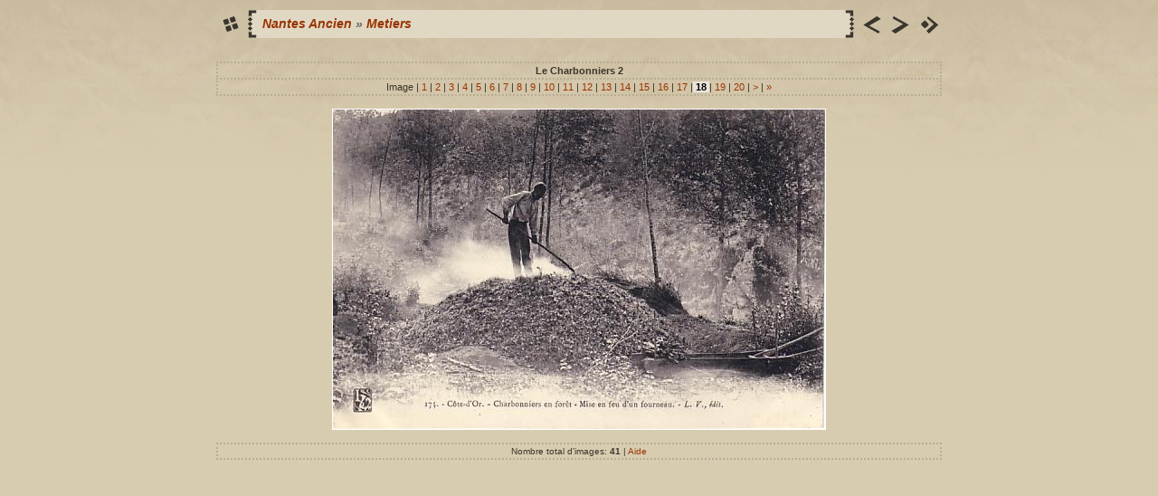

--- FILE ---
content_type: text/html
request_url: http://patrick-sorin.fr/Nantes_Ancien/Metiers/slides/Le_Charbonniers_2.html
body_size: 3267
content:
<!DOCTYPE html PUBLIC "-//W3C//DTD XHTML 1.0 Transitional//EN" "http://www.w3.org/TR/xhtml1/DTD/xhtml1-transitional.dtd">
<html xmlns="http://www.w3.org/1999/xhtml" lang="fr" xml:lang="fr">
<!-- saved from url=(0014)about:internet -->
<head>
<meta http-equiv="Content-Type" content="text/html;charset=UTF-8" />
<meta name="Keywords" content="photo,album,gallery,Le_Charbonniers_2,Le_Charbonniers_2" />
<meta http-equiv="Page-Enter" content="blendTrans(Duration=0.1)" />
<meta http-equiv="Page-Exit" content="blendTrans(Duration=0.1)" />
<title>Nantes Ancien/Metiers/Le_Charbonniers_2</title>
<script type="text/javascript" src="../../res/embedmovie.js"></script>
<script type="text/javascript">
/* <![CDATA[ */
function preventDefault(e) {
	if (document.addEventListener) e.preventDefault();
	else e.returnValue=false;
	return false;
}
function keypress(e) {
	if(typeof _jaWidgetFocus != 'undefined' && _jaWidgetFocus) return true;
	if(document.activeElement && document.activeElement.nodeName == 'input') return true;
	if(!e) var e=window.event;
	if(e.keyCode) keyCode=e.keyCode; 
	else if(e.which) keyCode=e.which;
	switch(keyCode) {
		case 8: window.location="../$indexPage"; return preventDefault(e); break;
		case 63235: case 39: window.location="Le_Charron.html"+""; return preventDefault(e); break;
		case 63234: case 37: window.location="Le_Bucheron.html"+""; return preventDefault(e); break;
		case 63273: case 36: window.location="Blain_Les_Sabotiers_dans_la_Foret_du_gavre.html"+""; return preventDefault(e); break;
		case 63275: case 35: window.location="Salage_des_sardines_dans_l-une_des_12_usines_AMIEUX.html"+""; return preventDefault(e); break;
		case 32: show_down(); setTimeout('show_out()', 200); return preventDefault(e); break;
	}
	return true;
}
function setuplisteners() {
	var isFF = navigator.userAgent.indexOf('Gecko') > -1 && navigator.userAgent.indexOf('KHTML') == -1;
	if (document.addEventListener) {
		document.addEventListener('keydown',keypress,false);
	}
	else if (document.attachEvent) {
		document.attachEvent('onkeydown',keypress);
	}
}
idx0 = new Image(31,31); idx0.src = "../../res/idx.gif";
idx1 = new Image(31,31); idx1.src = "../../res/idx1.gif";
next0 = new Image(31,31);next0.src = "../../res/next.gif";
next1 = new Image(31,31);next1.src = "../../res/next1.gif";
prev0 = new Image(31,31);prev0.src = "../../res/prev.gif";
prev1 = new Image(31,31);prev1.src = "../../res/prev1.gif";
show0 = new Image(31,31);show0.src = "../../res/show.gif";
show1 = new Image(31,31);show1.src = "../../res/show1.gif";
stop0 = new Image(31,31);stop0.src = "../../res/stop.gif";
stop1 = new Image(31,31);stop1.src = "../../res/stop1.gif";

var show_param = -1;
if (window.location.search.length > 1) {
	var parms = window.location.search.substring(1,location.search.length).split("&");
	for (var i = 0; i < parms.length; i++) {		
		if(parms[i].substring(0, parms[i].indexOf("=")) == "show_param") 
			delay = show_param = parms[i].substring(parms[i].indexOf("=") + 1, parms[i].length);
	}
}
var show_delay = show_param;
function show_timer() {
	if (show_delay >= 0) {
		show_delay--;
		if (show_delay < 0 && show_param > 0) {
			window.location="Le_Charron.html?show_param=" + show_param + "";
		}
		else if(show_param > 0) 
			window.status='Time left: '+(show_delay + 1)+' s';
	}
	setTimeout('show_timer()', 1000);	
}
function show_over() {
	document.getElementById("show").src = (show_param >= 0)? stop1.src : show1.src;
	window.status = 'Start/Stop diaporama - Double-clic pour changer le délai';
}
function show_out() {
	document.getElementById("show").src = (show_param >= 0)? stop0.src : show0.src;
}
function show_down() {
	el = document.getElementById("show");
	if (show_param >= 0) { 
		show_param = -1; 
		el.src = stop1.src; 
		window.status=''; 
	} 
	else { 
		show_param = 3; 
		el.src = show1.src; 
	} 
	show_delay = show_param; 
}
function change_delay() {
	delay = prompt('délai', (show_param < 0)? 3 : show_param);
	show_param = show_delay = delay; 
	document.getElementById("show").src = show1.src;
}
window.onload = function() {
	setuplisteners();
	show_timer(); show_out();
};
/* ]]> */
</script>

<link rel="stylesheet" type="text/css" href="../../res/styles.css" />
<link rel="alternate" href="../album.rss" type="application/rss+xml"/>
</head>

<body id="body">
<div style="margin-left:auto; margin-right:auto; padding-bottom:10px; text-align:center;">
<table style="height:54px;" align="center" cellspacing="0" cellpadding="0" border="0">
<tr><td>
<!-- Header of slide pages -->
<table style="width:802px;" align="center" cellspacing="0" cellpadding="0" border="0">
<tr>
<td style="width:31px;">
  <a href="../index.html"><img style="border:0;" src="../../res/idx.gif" onmouseover="this.src=idx1.src" onmouseout="this.src=idx0.src" width="31" height="31" title=" Page d'index " alt="Up" id="idx" /></a></td>
<td style="width:20px;">
  <img style="border:0;" src="../../res/hdr_left.gif" width="20" height="31" alt="" /></td>
<td style="text-align:left; background:transparent url(../../res/hdr_mid.gif); background-repeat: repeat-x; white-space:nowrap;" class="title"> <a href="../../index.html">Nantes Ancien</a> &raquo; <a href="../index.html">Metiers</a> </td>
<td style="width:20px;">
  <img style="border:0;" src="../../res/hdr_right.gif" width="20" height="31" alt="" /></td>
<td style="width:31px;">
  <a href="Le_Bucheron.html"><img style="border:0;" src="../../res/prev.gif" onmouseover="this.src=prev1.src" onmouseout="this.src=prev0.src" width="31" height="31" title=" Image précédente " alt="Prev" id="prev" /></a></td>
<td style="width:31px;">
  <a href="Le_Charron.html"><img style="border:0;" src="../../res/next.gif" onmouseover="this.src=next1.src" onmouseout="this.src=next0.src" width="31" height="31" title=" Image suivante " alt="Next" id="next" /></a></td>
<td style="width:31px;">
  <a href="javascript:void(0)"><img style="border:0;" src="../../res/show.gif" onmouseover="show_over();" onmouseout="show_out();" onmousedown="show_down();" ondblclick="change_delay();" width="31" height="31" title=" Start/Stop diaporama - Double-clic pour changer le délai " alt="Slideshow" id="show" /></a></td>
</tr></table>
</td></tr></table>
<br />
<table style="width:802px;" align="center" class="infotable" cellspacing="0" cellpadding="2">
  <tr>
  <td style="text-align:center;" class="smalltxt"><span class="comment">Le Charbonniers 2</span></td>
  </tr>
  <tr><td style="text-align:center;" class="smalltxt">Image |<a href="Blain_Les_Sabotiers_dans_la_Foret_du_gavre.html"> 1 </a>|<a href="Cueillette_des_petis_pois_a_la_porte_de_l-une_des_Usines_Amieux_Freres.html"> 2 </a>|<a href="Inconnu.html"> 3 </a>|<a href="L-Ecorcheur_Entailleur.html"> 4 </a>|<a href="L-Emilie_Locomotive.html"> 5 </a>|<a href="La_Fileuse.html"> 6 </a>|<a href="La_Gaveuse_d%27oie.html"> 7 </a>|<a href="La_Lavandiere.html"> 8 </a>|<a href="La_Mouliere.html"> 9 </a>|<a href="Les%20Vanniers_ambulants.html"> 10 </a>|<a href="Les_Crevettiers.html"> 11 </a>|<a href="Les_Pecheurs_de_Moules.html"> 12 </a>|<a href="Les_Sandaliers.html"> 13 </a>|<a href="Les_Sardinieres_Sablaises.html"> 14 </a>|<a href="Les_Shlitteurs.html"> 15 </a>|<a href="Le_Boisellier.html"> 16 </a>|<a href="Le_Bucheron.html"> 17 </a>|<span class="current">&nbsp;18&nbsp;</span>|<a href="Le_Charron.html"> 19 </a>|<a href="Le_Cordiers.html"> 20 </a>|<a href="Le_Croisic_La_Culture_des_huitres.html" title=" Page suivante "> &gt; </a>|<a href="Salage_des_sardines_dans_l-une_des_12_usines_AMIEUX.html" title=" Dernière page "> &raquo;</a></td></tr>
</table><br />
<a name="picttop"></a><map name="imagemap" style="text-decoration:none; border:0;" id="imap"><area coords="0,0,181,353" href="Le_Bucheron.html" alt=" Image précédente " title=" Image précédente " /><area coords="362,0,544,353" href="Le_Charron.html" alt=" Image suivante " title=" Image suivante " /><area coords="181,0,362,353" href="../index.html" alt=" Page d'index " title=" Page d'index " /></map>
<table align="center" border="0" cellspacing="0" cellpadding="0"><tr>
<td style="text-align:center; width:802px;">
<img id="slide" src="Le_Charbonniers_2.jpg" class="slideImage" width="544" height="353" alt="Le_Charbonniers_2.jpg" title=" Image réduite [Le_Charbonniers_2.jpg - 87kB] " usemap="#imagemap" /></td>
</tr></table>
<br /> <!-- Comment and image data at BOTTOM -->
<table align="center" style="width:802px;" class="infotable" cellspacing="0" cellpadding="2">
  <tr><td style="text-align:center;" class="xsmalltxt">Nombre total d'images: <strong>41</strong> | <a href="javascript:void(0)" onclick="window.open('../../help.html','Aide','toolbar=no,location=no,directories=no,status=no,menubar=no,scrollbars=yes,copyhistory=no,resizable=yes,width=560,height=560')">Aide</a></td></tr>
</table>
</div>
<script language="javascript" type="text/javascript">/* <![CDATA[ */
next_image=new Image(); next_image.src="Le_Charron.jpg";
/* ]]> */</script>
<script language="javascript" type="text/javascript">/* <![CDATA[ */
previous_image=new Image(); previous_image.src="Le_Bucheron.jpg";
/* ]]> */</script>
<div id="jalbumwidgetcontainer"></div>
<script type="text/javascript"><!--//--><![CDATA[//><!--
_jaSkin = "Chameleon";
_jaStyle = "Oldbook.css";
_jaVersion = "19.0";
_jaGeneratorType = "desktop";
_jaLanguage = "fr";
_jaPageType = "slide";
_jaRootPath = "../..";
_jaUserId = "478290";
var script = document.createElement("script");
script.type = "text/javascript";
script.src = "http"+("https:"==document.location.protocol?"s":"")+"://jalbum.net/widgetapi/load.js";
document.getElementById("jalbumwidgetcontainer").appendChild(script);
//--><!]]></script>

</body>
</html>


--- FILE ---
content_type: text/css
request_url: http://patrick-sorin.fr/Nantes_Ancien/res/styles.css
body_size: 600
content:
body {
	font-family: Verdana, Arial, sans-serif;
	font-size: 12px;
	color: #3B362A;
	margin: 0px;
	padding: 0px;
	background: #D7CCB0 url(bg.gif) repeat-x;
}
html {
	scrollbar-face-color:#8e8469;
	scrollbar-highlight-color:#b7ad92;
	scrollbar-3dlight-color:#b7ad92;
	scrollbar-darkshadow-color:#b7ad92;
	scrollbar-shadow-color:#b7ad92;
	scrollbar-arrow-color:#e1d8c4;
	scrollbar-track-color:#e1d8c4;
}
a:link {
	text-decoration: none;
 	color: #993300;
}

a:visited {
	text-decoration: none;
	color: #993300;
}

a:hover {
	text-decoration: none;
	color: #000000;
}

.current {
	font-weight: bold;
 	color: #000000;
	background-color: #E9E5DC;
}

.cthumb {
	background-color: #E9E5DC;
	border: 0px;
}

.thumb {
	background-color: #B7AD92;
	border: 0px;
}

.image { border: 1px solid #aaaaaa;}
a:link .image {  border-color: #aaaaaa;}
a:visited .image {  border-color: #aaaaaa;}
a:hover .image { border-color: #ffffff;}

.mthumb { border: 1px solid #aaaaaa;}
a:link .mthumb {  border-color: #aaaaaa;}
a:visited .mthumb {  border-color: #aaaaaa;}
a:hover .mthumb { border-color: #ffffff;}

.slideImage { border-width: 1px; border: 1px solid; border-color: #ffffff;}
a:link .slideImage { border-color: #ffffff;}
a:visited .slideImage { border-color: #ffffff;}

.title {
	font-size: 120%;
	font-style: italic;
	font-weight: bold;
	color: #666666;
}

.title a:link {
	text-decoration: none;
	color: #993300;
}

.title a:visited {
	text-decoration: none;
	color: #993300;
}

.title a:hover {
	text-decoration: none;
	color: #000000;
}

.infotable {
	border: 2px dotted #B7AD92;
	border-collapse: collapse;
}

.infotable td {
	border: 2px dotted #B7AD92;
}

.infotable table {
	border-collapse: separate;
}

.infotable table td {
	border: 0px;
}

.dirname {
	font-size: 100%;
	font-weight: bold;
	color: #aaaaaa;
}

.comment {
	color: #3B362A;
	font-weight: bold;
	font-size: 100%;
}

.smalltxt {
	color: #3B362A;
	font-size: 90%;
}

.xsmalltxt {
	color: #3B362A;
	font-size: 80%;
}

.newlabel {
	font-size: 70%;
	font-weight: bold;
	color: #FFFFFF;
	background-color: #CC2200;
}
